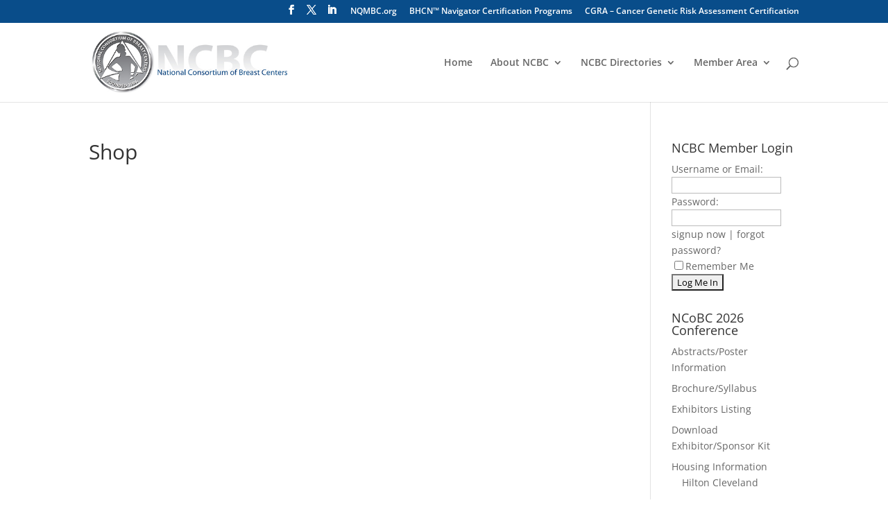

--- FILE ---
content_type: text/css
request_url: https://www.breastcare.org/wp-content/plugins/post-carousel-divi/styles/style.min.css?ver=1.2.4
body_size: 6208
content:
.slick-slider{-webkit-box-sizing:border-box;box-sizing:border-box;-webkit-user-select:none;-moz-user-select:none;-ms-user-select:none;user-select:none;-webkit-touch-callout:none;-khtml-user-select:none;-ms-touch-action:pan-y;touch-action:pan-y;-webkit-tap-highlight-color:transparent}.slick-list,.slick-slider{position:relative;display:block}.slick-list{overflow:hidden;margin:0;padding:0}.slick-list:focus{outline:none}.slick-list.dragging{cursor:pointer;cursor:hand}.slick-slider .slick-list,.slick-slider .slick-track{-webkit-transform:translateZ(0);transform:translateZ(0)}.slick-track{position:relative;top:0;left:0;display:block;margin-left:auto;margin-right:auto}.slick-track:after,.slick-track:before{display:table;content:""}.slick-track:after{clear:both}.slick-loading .slick-track{visibility:hidden}.slick-slide{display:none;float:left;height:100%;min-height:1px}[dir=rtl] .slick-slide{float:right}.slick-slide img{display:block}.slick-slide.slick-loading img{display:none}.slick-slide.dragging img{pointer-events:none}.slick-initialized .slick-slide{display:block}.slick-loading .slick-slide{visibility:hidden}.slick-vertical .slick-slide{display:block;height:auto;border:1px solid transparent}.slick-arrow.slick-hidden{display:none}.slick-loading .slick-list{background:#fff url([data-uri]) 50% no-repeat}.slick-next,.slick-prev{font-size:0;line-height:0;position:absolute;top:50%;display:block;width:20px;height:20px;padding:0;-webkit-transform:translateY(-50%);transform:translateY(-50%);cursor:pointer;border:none}.slick-next,.slick-next:focus,.slick-next:hover,.slick-prev,.slick-prev:focus,.slick-prev:hover{color:transparent;outline:none;background:transparent}.slick-next:focus:before,.slick-next:hover:before,.slick-prev:focus:before,.slick-prev:hover:before{opacity:1}.slick-next.slick-disabled:before,.slick-prev.slick-disabled:before{opacity:.25}.slick-next:before,.slick-prev:before{font-family:slick;font-size:20px;line-height:1;opacity:.75;color:#fff;-webkit-font-smoothing:antialiased;-moz-osx-font-smoothing:grayscale}.slick-prev{left:-25px}[dir=rtl] .slick-prev{right:-25px;left:auto}.slick-prev:before{content:"\2190"}[dir=rtl] .slick-prev:before{content:"\2192"}.slick-next{right:-25px}[dir=rtl] .slick-next{right:auto;left:-25px}.slick-next:before{content:"\2192"}[dir=rtl] .slick-next:before{content:"\2190"}.slick-dotted.slick-slider{margin-bottom:30px}.slick-dots{position:absolute;bottom:-25px;display:block;width:100%;padding:0;margin:0;list-style:none;text-align:center}.slick-dots li{position:relative;display:inline-block;margin:0 5px;padding:0}.slick-dots li,.slick-dots li button{width:20px;height:20px;cursor:pointer}.slick-dots li button{font-size:0;line-height:0;display:block;padding:5px;color:transparent;border:0;outline:none;background:transparent}.slick-dots li button:focus,.slick-dots li button:hover{outline:none}.slick-dots li button:focus:before,.slick-dots li button:hover:before{opacity:1}.slick-dots li button:before{font-family:slick;font-size:6px;line-height:20px;position:absolute;top:0;left:0;width:20px;height:20px;content:"\2022";text-align:center;opacity:.25;color:#000;-webkit-font-smoothing:antialiased;-moz-osx-font-smoothing:grayscale}.slick-dots li.slick-active button:before{opacity:.75;color:#000}.lwp-slick-slider .slick-next:before,.lwp-slick-slider .slick-prev:before{color:#000}.lwp-slick-slider ul.slick-dots{padding-bottom:0}.lwp-slick-slider .slick-slide{padding-right:10px;padding-left:10px}.lwp-slick-slider ul.slick-dots{padding-left:0}.lwp-slick-slider .slick-slide img{border-style:solid}@media (max-width:767px){.lwp-slick-slider .slick-slide img{margin-left:auto;margin-right:auto}}.lwp-slick-slider.lwp-center-slider .slick-slide[aria-hidden=true]:not(.slick-cloned)~.slick-cloned[aria-hidden=true] img,.lwp-slick-slider.lwp-center-slider .slick-slide img{-webkit-transform:scale(.9);transform:scale(.9);-webkit-transition:all .3s ease;-o-transition:all .3s ease;transition:all .3s ease}.lwp-slick-slider.lwp-center-slider .slick-slide.slick-center img,.lwp-slick-slider.lwp-center-slider .slick-slide[aria-hidden=true]:not([tabindex="-1"])+.slick-cloned[aria-hidden=true] img{-webkit-transform:scale(1);transform:scale(1)}.lwp-slick-slider .slick-next:before,.lwp-slick-slider .slick-prev:before{font-family:ETmodules!important;font-size:36px;font-weight:700;border-style:solid;border-width:0}.lwp-slick-slider .slick-next,.lwp-slick-slider .slick-prev{width:36px;height:36px}.lwp-slick-slider .slick-next{right:-41px}.lwp-slick-slider .slick-prev{left:-41px}.lwp-slick-slider .slick-prev:before{content:"4"}.lwp-slick-slider .slick-next:before{content:"5"}.lwp-slick-slider .slick-dots li button{background-color:#000;display:inline-block;text-indent:-9999px;border-radius:7px;width:7px;height:7px;margin-right:10px;padding:0;opacity:.5}.lwp-slick-slider .slick-dots li button:before{content:none}.lwp-slick-slider .slick-dots li.slick-active button{opacity:1}.lwp-slick-slider.big-slider .slick-slide img{margin-left:auto;margin-right:auto}.lwp-slick-slider.big-slider{margin-bottom:20px}.lwp-slick-slider.lwp-side-top .slick-next,.lwp-slick-slider.lwp-side-top .slick-prev{top:0;-webkit-transform:none;transform:none}.lwp-slick-slider.lwp-side-bottom .slick-next,.lwp-slick-slider.lwp-side-bottom .slick-prev{top:auto;bottom:0;-webkit-transform:none;transform:none}.lwp-slick-slider.lwp-bottom-left .slick-next,.lwp-slick-slider.lwp-bottom-left .slick-prev{top:auto;bottom:0;-webkit-transform:translateY(calc(100% + 8px));transform:translateY(calc(100% + 8px))}.lwp-slick-slider.lwp-bottom-left .slick-prev{left:10px}.lwp-slick-slider.lwp-bottom-left .slick-next{right:0;left:50px}.lwp-slick-slider.lwp-bottom-right .slick-next,.lwp-slick-slider.lwp-bottom-right .slick-prev{top:auto;bottom:0;-webkit-transform:translateY(calc(100% + 8px));transform:translateY(calc(100% + 8px))}.lwp-slick-slider.lwp-bottom-right .slick-prev{left:auto;right:50px}.lwp-slick-slider.lwp-bottom-right .slick-next{right:10px;left:auto}.lwp-slick-slider.lwp-bottom-center .slick-next,.lwp-slick-slider.lwp-bottom-center .slick-prev{top:auto;bottom:0;-webkit-transform:translateY(calc(100% + 8px));transform:translateY(calc(100% + 8px))}.lwp-slick-slider.lwp-bottom-center .slick-prev{left:0;right:0;margin-left:auto;margin-right:auto;-webkit-transform:translate(calc(-50% - 5px),calc(100% + 8px));transform:translate(calc(-50% - 5px),calc(100% + 8px))}.lwp-slick-slider.lwp-bottom-center .slick-next{left:0;right:0;margin-left:auto;margin-right:auto;-webkit-transform:translate(calc(50% + 5px),calc(100% + 8px));transform:translate(calc(50% + 5px),calc(100% + 8px))}.lwp-slick-slider.lwp-bottom-center ul.slick-dots{display:none!important}.lwp-slick-slider.lwp-top-left .slick-next,.lwp-slick-slider.lwp-top-left .slick-prev{top:0;bottom:auto;-webkit-transform:translateY(calc(-100% - 8px));transform:translateY(calc(-100% - 8px))}.lwp-slick-slider.lwp-top-left .slick-prev{left:10px}.lwp-slick-slider.lwp-top-left .slick-next{right:0;left:50px}.lwp-slick-slider.lwp-top-right .slick-next,.lwp-slick-slider.lwp-top-right .slick-prev{top:0;bottom:auto;-webkit-transform:translateY(calc(-100% - 8px));transform:translateY(calc(-100% - 8px))}.lwp-slick-slider.lwp-top-right .slick-prev{left:auto;right:50px}.lwp-slick-slider.lwp-top-right .slick-next{right:10px;left:auto}.lwp-slick-slider.lwp-top-center .slick-next,.lwp-slick-slider.lwp-top-center .slick-prev{top:0;bottom:auto}.lwp-slick-slider.lwp-top-center .slick-prev{left:0;right:0;margin-left:auto;margin-right:auto;-webkit-transform:translate(calc(-50% - 5px),calc(-100% - 8px));transform:translate(calc(-50% - 5px),calc(-100% - 8px))}.lwp-slick-slider.lwp-top-center .slick-next{left:0;right:0;margin-left:auto;margin-right:auto;-webkit-transform:translate(calc(50% + 5px),calc(-100% - 8px));transform:translate(calc(50% + 5px),calc(-100% - 8px))}.lwp-side-top .slick-next,.lwp-side-top .slick-prev{top:0;-webkit-transform:none;transform:none}.lwp-side-bottom .slick-next,.lwp-side-bottom .slick-prev{top:auto;bottom:0;-webkit-transform:none;transform:none}.lwp-bottom-left .slick-next,.lwp-bottom-left .slick-prev{top:auto;bottom:0;-webkit-transform:translateY(calc(100% + 8px));transform:translateY(calc(100% + 8px))}.lwp-bottom-left .slick-prev{left:10px}.lwp-bottom-left .slick-next{right:0;left:50px}.lwp-bottom-right .slick-next,.lwp-bottom-right .slick-prev{top:auto;bottom:0;-webkit-transform:translateY(calc(100% + 8px));transform:translateY(calc(100% + 8px))}.lwp-bottom-right .slick-prev{left:auto;right:50px}.lwp-bottom-right .slick-next{right:10px;left:auto}.lwp-bottom-center .slick-next,.lwp-bottom-center .slick-prev{top:auto;bottom:0;-webkit-transform:translateY(calc(100% + 8px));transform:translateY(calc(100% + 8px))}.lwp-bottom-center .slick-prev{left:0;right:0;margin-left:auto;margin-right:auto;-webkit-transform:translate(calc(-50% - 5px),calc(100% + 8px));transform:translate(calc(-50% - 5px),calc(100% + 8px))}.lwp-bottom-center .slick-next{left:0;right:0;margin-left:auto;margin-right:auto;-webkit-transform:translate(calc(50% + 5px),calc(100% + 8px));transform:translate(calc(50% + 5px),calc(100% + 8px))}.lwp-bottom-center ul.slick-dots{display:none!important}.lwp-top-left .slick-next,.lwp-top-left .slick-prev{top:0;bottom:auto;-webkit-transform:translateY(calc(-100% - 8px));transform:translateY(calc(-100% - 8px))}.lwp-top-left .slick-prev{left:10px}.lwp-top-left .slick-next{right:0;left:50px}.lwp-top-right .slick-next,.lwp-top-right .slick-prev{top:0;bottom:auto;-webkit-transform:translateY(calc(-100% - 8px));transform:translateY(calc(-100% - 8px))}.lwp-top-right .slick-prev{left:auto;right:50px}.lwp-top-right .slick-next{right:10px;left:auto}.lwp-top-center .slick-next,.lwp-top-center .slick-prev{top:0;bottom:auto}.lwp-top-center .slick-prev{left:0;right:0;margin-left:auto;margin-right:auto;-webkit-transform:translate(calc(-50% - 5px),calc(-100% - 8px));transform:translate(calc(-50% - 5px),calc(-100% - 8px))}.lwp-top-center .slick-next{left:0;right:0;-webkit-transform:translate(calc(50% + 5px),calc(-100% - 8px));transform:translate(calc(50% + 5px),calc(-100% - 8px))}.lwp-top-center .slick-next,.lwp_image_carousel .slick-vertical .slick-slide img{margin-left:auto;margin-right:auto}.lwp_post_carousel .lwp_post_carousel_meta{margin-bottom:6px}.lwp_post_carousel .lwp_post_carousel_image{margin-bottom:20px}.lwp_post_carousel .lwp_post_carousel_image img{max-width:100%;min-width:100%;margin-left:auto;margin-right:auto}.lwp_post_carousel .lwp_post_carousel_excerpt{margin-bottom:20px}.lwp_post_carousel .lwp_post_carousel_read_more{margin-bottom:10px}.lwp_post_carousel .lwp_post_carousel_item_inner{margin-left:auto;margin-right:auto;border:1px solid #d8d8d8}.lwp_post_carousel .lwp-slick-slider .slick-slide img{margin-left:auto;margin-right:auto}.lwp_post_carousel .lwp_carousel_default .lwp_post_carousel_image{margin:-20px;margin-bottom:20px}.lwp_post_carousel .lwp_post_carousel_item_inner.lwp_carousel_default{padding:20px}.lwp_post_carousel .lwp_post_carousel_item_inner.lwp_carousel_side{display:-ms-flexbox;display:flex;-ms-flex-direction:row;flex-direction:row;padding:0}.lwp_post_carousel .lwp_post_carousel_item_inner.lwp_carousel_side.lwp_image_position_right{-ms-flex-direction:row-reverse;flex-direction:row-reverse}.lwp_post_carousel .lwp_carousel_side .lwp_post_carousel_image{margin:0;height:100%}.lwp_post_carousel .lwp-slick-slider .lwp_carousel_side img{-o-object-fit:cover;object-fit:cover;height:100%}.lwp_post_carousel .lwp_content_side{padding:20px}.lwp_post_carousel .lwp_carousel_side .lwp_image_side{-ms-flex:0 0 40%;flex:0 0 40%}.lwp_post_carousel .lwp_carousel_side .lwp_content_side{-ms-flex:1 0 60%;flex:1 0 60%}.lwp_post_carousel .lwp_post_carousel_item_inner.lwp_carousel_overlay,.lwp_post_carousel .lwp_post_carousel_item_inner.lwp_carousel_overlay_box{background-size:cover}.lwp_post_carousel .lwp_carousel_overlay .lwp_post_carousel_read_more,.lwp_post_carousel .lwp_carousel_overlay_box .lwp_post_carousel_read_more{margin-bottom:0}.lwp_post_carousel .lwp_carousel_overlay .lwp_content_overlay,.lwp_post_carousel .lwp_carousel_overlay_box .lwp_content_overlay{padding:15px;background:hsla(0,0%,100%,.8)}.lwp_post_carousel .lwp_post_carousel_item_inner.lwp_carousel_overlay_box{padding:40px}.lwp_carousel_hover .lwp_content_overlay{opacity:0;-webkit-transition:opacity .75s ease;-o-transition:opacity .75s ease;transition:opacity .75s ease}.lwp_carousel_hover:hover .lwp_content_overlay{opacity:1}.lwp_post_carousel .lwp_image_overlap .lwp_post_carousel_image{margin-bottom:0}.lwp_post_carousel .lwp_carousel_overlap.lwp_post_carousel_item_inner{border:0;margin-top:1px}.lwp_post_carousel .lwp_carousel_overlap .lwp_overlap_content{padding:15px;position:relative;z-index:2;background:#fff;-webkit-box-shadow:rgba(0,0,0,.05) 0 6px 24px 0,rgba(0,0,0,.08) 0 0 0 1px;box-shadow:0 6px 24px 0 rgba(0,0,0,.05),0 0 0 1px rgba(0,0,0,.08)}.lwp_post_carousel .lwp_carousel_overlap.lwp_has_featured_image .lwp_overlap_content_outer{margin-top:-20%}.lwp_post_carousel .lwp_carousel_overlap .lwp_overlap_content_outer{width:90%;margin-left:5px;margin-right:auto}.lwp_post_carousel .lwp_carousel_overlap .lwp_image_overlap{position:relative;z-index:1}.lwp_post_carousel .lwp_post_carousel_item_inner.lwp_carousel_overlap{margin-bottom:20px}.lwp_post_carousel .lwp_carousel_overlap .lwp_overlap_button .et_pb_button{display:block}